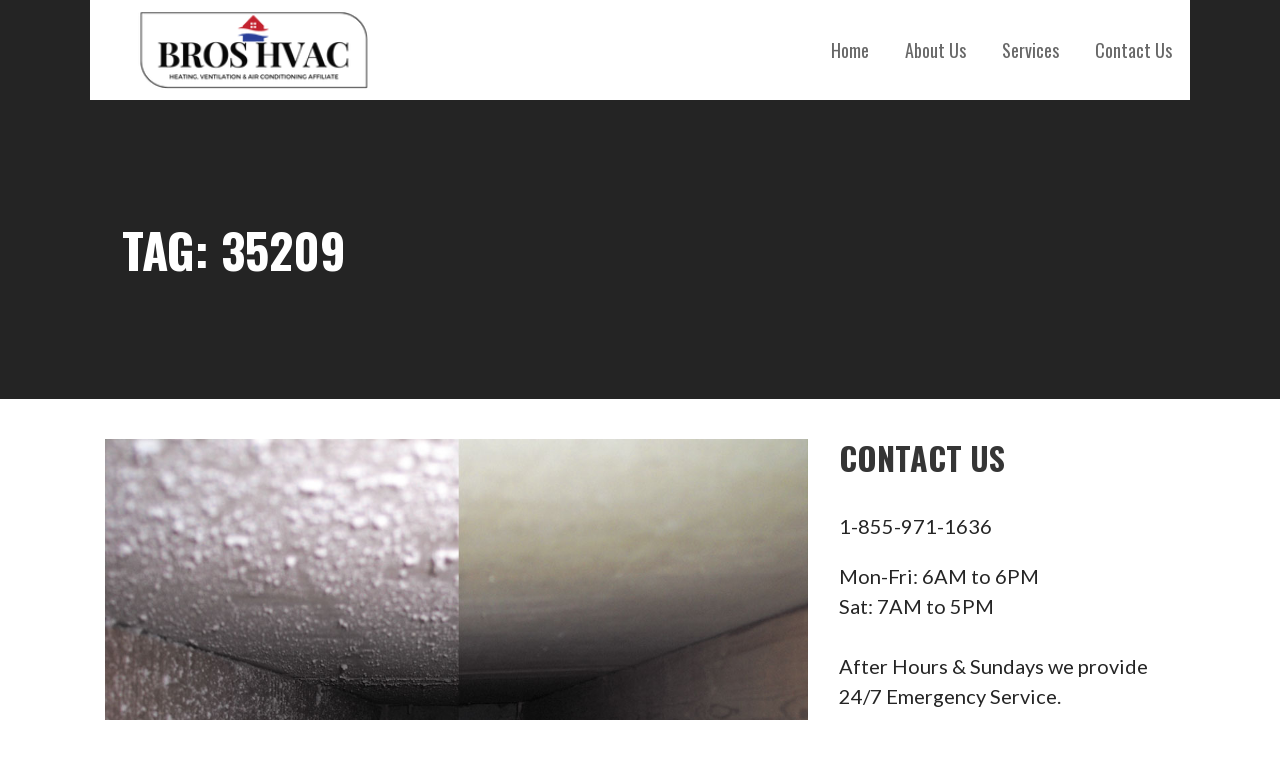

--- FILE ---
content_type: application/javascript
request_url: https://www.onlinechatcenters.com/visitor/?SESSID=&id=28229&ds=&os=&page=https%3A%2F%2Fbroshvac.com%2Ftag%2F35209%2F&ref=&3190111
body_size: 90
content:
occSetCookie("OCCSESSID", "g3puo5l31e9bvdh7boletlmkg9");occ_co_send();